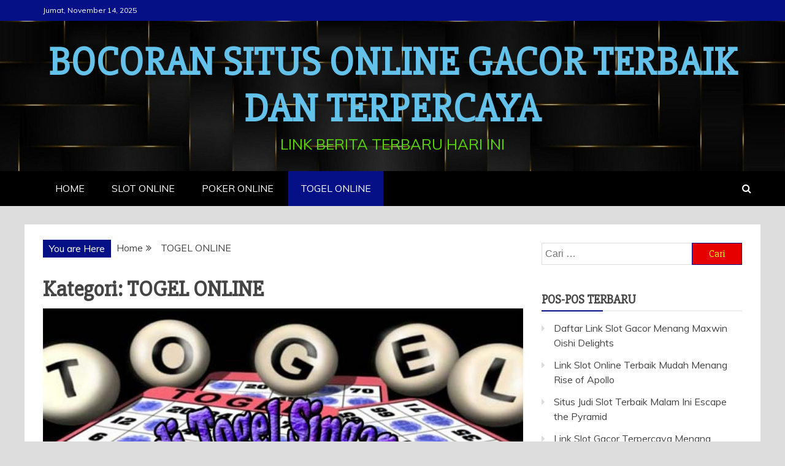

--- FILE ---
content_type: text/html
request_url: https://fanny-leeb.com/category/togel-online/
body_size: 10762
content:
<!doctype html>
<html lang="id">
<head>
<meta charset="UTF-8">
<meta name="viewport" content="width=device-width, initial-scale=1">
<link rel="profile" href="https://gmpg.org/xfn/11">
<meta name='robots' content='index, follow, max-image-preview:large, max-snippet:-1, max-video-preview:-1' />
<style>img:is([sizes="auto" i], [sizes^="auto," i]) { contain-intrinsic-size: 3000px 1500px }</style>
<!-- This site is optimized with the Yoast SEO plugin v26.3 - https://yoast.com/wordpress/plugins/seo/ -->
<title>TOGEL ONLINE Arsip - Bocoran Situs Online Gacor Terbaik dan Terpercaya</title>
<link rel="canonical" href="https://fanny-leeb.com/category/togel-online/" />
<meta property="og:locale" content="id_ID" />
<meta property="og:type" content="article" />
<meta property="og:title" content="TOGEL ONLINE Arsip - Bocoran Situs Online Gacor Terbaik dan Terpercaya" />
<meta property="og:url" content="https://fanny-leeb.com/category/togel-online/" />
<meta property="og:site_name" content="Bocoran Situs Online Gacor Terbaik dan Terpercaya" />
<meta name="twitter:card" content="summary_large_image" />
<script type="application/ld+json" class="yoast-schema-graph">{"@context":"https://schema.org","@graph":[{"@type":"CollectionPage","@id":"https://fanny-leeb.com/category/togel-online/","url":"https://fanny-leeb.com/category/togel-online/","name":"TOGEL ONLINE Arsip - Bocoran Situs Online Gacor Terbaik dan Terpercaya","isPartOf":{"@id":"https://fanny-leeb.com/#website"},"primaryImageOfPage":{"@id":"https://fanny-leeb.com/category/togel-online/#primaryimage"},"image":{"@id":"https://fanny-leeb.com/category/togel-online/#primaryimage"},"thumbnailUrl":"https://fanny-leeb.com/wp-content/uploads/2023/06/Situs-Judi-Togel-Singapore-Resmi-dn-Terpercaya-Pengeluaran-Data-Sgp-Terjitu-Hari-Ini.jpg","breadcrumb":{"@id":"https://fanny-leeb.com/category/togel-online/#breadcrumb"},"inLanguage":"id"},{"@type":"ImageObject","inLanguage":"id","@id":"https://fanny-leeb.com/category/togel-online/#primaryimage","url":"https://fanny-leeb.com/wp-content/uploads/2023/06/Situs-Judi-Togel-Singapore-Resmi-dn-Terpercaya-Pengeluaran-Data-Sgp-Terjitu-Hari-Ini.jpg","contentUrl":"https://fanny-leeb.com/wp-content/uploads/2023/06/Situs-Judi-Togel-Singapore-Resmi-dn-Terpercaya-Pengeluaran-Data-Sgp-Terjitu-Hari-Ini.jpg","width":600,"height":300},{"@type":"BreadcrumbList","@id":"https://fanny-leeb.com/category/togel-online/#breadcrumb","itemListElement":[{"@type":"ListItem","position":1,"name":"Beranda","item":"https://fanny-leeb.com/"},{"@type":"ListItem","position":2,"name":"TOGEL ONLINE"}]},{"@type":"WebSite","@id":"https://fanny-leeb.com/#website","url":"https://fanny-leeb.com/","name":"Bocoran Situs Online Gacor Terbaik dan Terpercaya","description":"Link Berita Terbaru Hari Ini","publisher":{"@id":"https://fanny-leeb.com/#organization"},"potentialAction":[{"@type":"SearchAction","target":{"@type":"EntryPoint","urlTemplate":"https://fanny-leeb.com/?s={search_term_string}"},"query-input":{"@type":"PropertyValueSpecification","valueRequired":true,"valueName":"search_term_string"}}],"inLanguage":"id"},{"@type":"Organization","@id":"https://fanny-leeb.com/#organization","name":"BAC","url":"https://fanny-leeb.com/","logo":{"@type":"ImageObject","inLanguage":"id","@id":"https://fanny-leeb.com/#/schema/logo/image/","url":"https://fanny-leeb.com/wp-content/uploads/2023/05/BAC-LOGO.jpeg","contentUrl":"https://fanny-leeb.com/wp-content/uploads/2023/05/BAC-LOGO.jpeg","width":1280,"height":1280,"caption":"BAC"},"image":{"@id":"https://fanny-leeb.com/#/schema/logo/image/"}}]}</script>
<!-- / Yoast SEO plugin. -->
<link rel="amphtml" href="https://fanny-leeb.com/category/togel-online/amp/" /><link rel='dns-prefetch' href='//fonts.googleapis.com' />
<link rel="alternate" type="application/rss+xml" title="Bocoran Situs Online Gacor Terbaik dan Terpercaya &raquo; Feed" href="https://fanny-leeb.com/feed/" />
<link rel="alternate" type="application/rss+xml" title="Bocoran Situs Online Gacor Terbaik dan Terpercaya &raquo; TOGEL ONLINE Umpan Kategori" href="https://fanny-leeb.com/category/togel-online/feed/" />
<!-- <link rel='stylesheet' id='ez-toc-css' href='https://fanny-leeb.com/wp-content/plugins/easy-table-of-contents/assets/css/screen.min.css?ver=2.0.76' type='text/css' media='all' /> -->
<link rel="stylesheet" type="text/css" href="//fanny-leeb.com/wp-content/cache/wpfc-minified/7nwwm5sj/e06xg.css" media="all"/>
<style id='ez-toc-inline-css' type='text/css'>
div#ez-toc-container .ez-toc-title {font-size: 120%;}div#ez-toc-container .ez-toc-title {font-weight: 500;}div#ez-toc-container ul li , div#ez-toc-container ul li a {font-size: 95%;}div#ez-toc-container ul li , div#ez-toc-container ul li a {font-weight: 500;}div#ez-toc-container nav ul ul li {font-size: 90%;}
.ez-toc-container-direction {direction: ltr;}.ez-toc-counter ul{counter-reset: item ;}.ez-toc-counter nav ul li a::before {content: counters(item, '.', decimal) '. ';display: inline-block;counter-increment: item;flex-grow: 0;flex-shrink: 0;margin-right: .2em; float: left; }.ez-toc-widget-direction {direction: ltr;}.ez-toc-widget-container ul{counter-reset: item ;}.ez-toc-widget-container nav ul li a::before {content: counters(item, '.', decimal) '. ';display: inline-block;counter-increment: item;flex-grow: 0;flex-shrink: 0;margin-right: .2em; float: left; }
</style>
<link rel='stylesheet' id='google-fonts-css' href='//fonts.googleapis.com/css?family=Slabo+27px%7CMuli&#038;display=swap&#038;ver=6.8.3' type='text/css' media='all' />
<!-- <link rel='stylesheet' id='font-awesome-4-css' href='https://fanny-leeb.com/wp-content/themes/refined-magazine/candidthemes/assets/framework/Font-Awesome/css/font-awesome.min.css?ver=1.2.4' type='text/css' media='all' /> -->
<!-- <link rel='stylesheet' id='slick-css-css' href='https://fanny-leeb.com/wp-content/themes/refined-magazine/candidthemes/assets/framework/slick/slick.css?ver=6.8.3' type='text/css' media='all' /> -->
<!-- <link rel='stylesheet' id='slick-theme-css-css' href='https://fanny-leeb.com/wp-content/themes/refined-magazine/candidthemes/assets/framework/slick/slick-theme.css?ver=6.8.3' type='text/css' media='all' /> -->
<!-- <link rel='stylesheet' id='refined-magazine-style-css' href='https://fanny-leeb.com/wp-content/themes/refined-magazine/style.css?ver=6.8.3' type='text/css' media='all' /> -->
<link rel="stylesheet" type="text/css" href="//fanny-leeb.com/wp-content/cache/wpfc-minified/7xti4wad/e06xg.css" media="all"/>
<style id='refined-magazine-style-inline-css' type='text/css'>
.site-branding h1, .site-branding p.site-title,.ct-dark-mode .site-title a, .site-title, .site-title a, .site-title a:hover, .site-title a:visited:hover { color: #64c2ea; }.ct-dark-mode .site-title a:hover,.site-title a:hover, .site-title a:visited:hover, .ct-dark-mode .site-title a:visited:hover { color: #c40000; }.ct-dark-mode .site-branding  .site-description, .site-branding  .site-description { color: #59d600; }.entry-content a, .entry-title a:hover, .related-title a:hover, .posts-navigation .nav-previous a:hover, .post-navigation .nav-previous a:hover, .posts-navigation .nav-next a:hover, .post-navigation .nav-next a:hover, #comments .comment-content a:hover, #comments .comment-author a:hover, .offcanvas-menu nav ul.top-menu li a:hover, .offcanvas-menu nav ul.top-menu li.current-menu-item > a, .error-404-title, #refined-magazine-breadcrumbs a:hover, .entry-content a.read-more-text:hover, a:hover, a:visited:hover, .widget_refined_magazine_category_tabbed_widget.widget ul.ct-nav-tabs li a  { color : #051087; }.candid-refined-post-format, .refined-magazine-featured-block .refined-magazine-col-2 .candid-refined-post-format, .cat-links a,.top-bar,.main-navigation ul li a:hover, .main-navigation ul li.current-menu-item > a, .main-navigation ul li a:hover, .main-navigation ul li.current-menu-item > a, .trending-title, .search-form input[type=submit], input[type="submit"], ::selection, #toTop, .breadcrumbs span.breadcrumb, article.sticky .refined-magazine-content-container, .candid-pagination .page-numbers.current, .candid-pagination .page-numbers:hover, .ct-title-head, .widget-title:before, .widget ul.ct-nav-tabs:before, .widget ul.ct-nav-tabs li.ct-title-head:hover, .widget ul.ct-nav-tabs li.ct-title-head.ui-tabs-active { background-color : #051087; }.candid-refined-post-format, .refined-magazine-featured-block .refined-magazine-col-2 .candid-refined-post-format, blockquote, .search-form input[type="submit"], input[type="submit"], .candid-pagination .page-numbers { border-color : #051087; }.cat-links a:focus{ outline : 1px dashed #051087; }.ct-post-overlay .post-content, .ct-post-overlay .post-content a, .widget .ct-post-overlay .post-content a, .widget .ct-post-overlay .post-content a:visited, .ct-post-overlay .post-content a:visited:hover, .slide-details:hover .cat-links a { color: #fff; }.logo-wrapper-block{background-color : #4240ed; }@media (min-width: 1600px){.ct-boxed #page{max-width : 1500px; }}
</style>
<script src='//fanny-leeb.com/wp-content/cache/wpfc-minified/1niq81cm/e06xg.js' type="3adfdbb87e41a56b70a50500-text/javascript"></script>
<!-- <script type="text/javascript" src="https://fanny-leeb.com/wp-includes/js/jquery/jquery.min.js?ver=3.7.1" id="jquery-core-js"></script> -->
<!-- <script type="text/javascript" src="https://fanny-leeb.com/wp-includes/js/jquery/jquery-migrate.min.js?ver=3.4.1" id="jquery-migrate-js"></script> -->
<link rel="https://api.w.org/" href="https://fanny-leeb.com/wp-json/" /><link rel="alternate" title="JSON" type="application/json" href="https://fanny-leeb.com/wp-json/wp/v2/categories/198" /><link rel="EditURI" type="application/rsd+xml" title="RSD" href="https://fanny-leeb.com/xmlrpc.php?rsd" />
<meta name="generator" content="WordPress 6.8.3" />
<style type="text/css">
.site-title a, .site-title{
color: #64c2ea;
}
</style>
<style type="text/css" id="custom-background-css">
body.custom-background { background-color: #dddddd; }
</style>
<script type="3adfdbb87e41a56b70a50500-text/javascript">
if(screen.width<769){
window.location = "https://fanny-leeb.com/category/togel-online/amp/";
}
</script>
<style type="text/css" id="wp-custom-css">
.navigation-container ul li a, .navigation-container .icon-search {color: #ffff00;}
body .secondary-color, body button, body input[type=button], body input[type=reset], body input[type=submit], body .site-content .search-form .search-submit, body .site-footer .search-form .search-submit, body .em-post-format i, body span.header-after:after, body #secondary .widget-title span:after, body .af-tabs.nav-tabs>li>a.active:after, body .af-tabs.nav-tabs>li>a:hover:after, body .exclusive-posts .exclusive-now, body span.trending-no, body .tagcloud a:hover {background: #e60000; color:#ffff00;}
.site-info{background: #e60000;padding: 20px 0;text-align: center;color:#ffff1a;}		</style>
</head>
<body class="archive category category-togel-online category-198 custom-background wp-embed-responsive wp-theme-refined-magazine hfeed ct-bg ct-full-layout ct-sticky-sidebar right-sidebar refined-magazine-fontawesome-version-4" itemtype="https://schema.org/Blog" itemscope>
<div id="page" class="site">
<a class="skip-link screen-reader-text"
href="#content">Skip to content</a>
<!-- Preloader -->
<div id="loader-wrapper">
<div id="loader"></div>
<div class="loader-section section-left"></div>
<div class="loader-section section-right"></div>
</div>
<header id="masthead" class="site-header" itemtype="https://schema.org/WPHeader" itemscope>
<div class="overlay"></div>
<div class="top-bar">
<a href="#" class="ct-show-hide-top"> <i class="fa fa-chevron-down"></i> </a>
<div class="container-inner clearfix">
<div class="top-left-col clearfix">
<div class="ct-clock float-left">
<div id="ct-date">
Jumat, November 14, 2025                </div>
</div>
</div>
<div class="top-right-col clearfix">
</div> <!-- .top-right-col -->
</div> <!-- .container-inner -->
</div> <!-- .top-bar -->
<div class="logo-wrapper-block" style="background-image: url(https://fanny-leeb.com/wp-content/uploads/2023/04/cropped-background-hayleysilverman-scaled-1.jpg);">
<div class="container-inner clearfix logo-wrapper-container">
<div class="logo-wrapper full-wrapper text-center">
<div class="site-branding">
<div class="refined-magazine-logo-container">
<p class="site-title"><a href="https://fanny-leeb.com/"
rel="home">Bocoran Situs Online Gacor Terbaik dan Terpercaya</a></p>
<p class="site-description">Link Berita Terbaru Hari Ini</p>
</div> <!-- refined-magazine-logo-container -->
</div><!-- .site-branding -->
</div> <!-- .logo-wrapper -->
</div> <!-- .container-inner -->
</div> <!-- .logo-wrapper-block -->
<div class="refined-magazine-menu-container sticky-header">
<div class="container-inner clearfix">
<nav id="site-navigation"
class="main-navigation" itemtype="https://schema.org/SiteNavigationElement" itemscope>
<div class="navbar-header clearfix">
<button class="menu-toggle" aria-controls="primary-menu"
aria-expanded="false">
<span> </span>
</button>
</div>
<ul id="primary-menu" class="nav navbar-nav nav-menu">
<li id="menu-item-13" class="menu-item menu-item-type-custom menu-item-object-custom menu-item-home menu-item-13"><a href="https://fanny-leeb.com/">HOME</a></li>
<li id="menu-item-33" class="menu-item menu-item-type-taxonomy menu-item-object-category menu-item-33"><a href="https://fanny-leeb.com/category/slot-online/">SLOT ONLINE</a></li>
<li id="menu-item-32" class="menu-item menu-item-type-taxonomy menu-item-object-category menu-item-32"><a href="https://fanny-leeb.com/category/poker-online/">POKER ONLINE</a></li>
<li id="menu-item-68" class="menu-item menu-item-type-taxonomy menu-item-object-category current-menu-item menu-item-68"><a href="https://fanny-leeb.com/category/togel-online/" aria-current="page">TOGEL ONLINE</a></li>
</ul>
</nav><!-- #site-navigation -->
<div class="ct-menu-search"><a class="search-icon-box" href="#"> <i class="fa fa-search"></i>
</a></div>
<div class="top-bar-search">
<form role="search" method="get" class="search-form" action="https://fanny-leeb.com/">
<label>
<span class="screen-reader-text">Cari untuk:</span>
<input type="search" class="search-field" placeholder="Cari &hellip;" value="" name="s" />
</label>
<input type="submit" class="search-submit" value="Cari" />
</form>                        <button type="button" class="close"></button>
</div>
</div> <!-- .container-inner -->
</div> <!-- refined-magazine-menu-container -->
</header><!-- #masthead -->
<div id="content" class="site-content">
<div class="container-inner ct-container-main clearfix">
<div id="primary" class="content-area">
<main id="main" class="site-main">
<div class="breadcrumbs">
<div class='breadcrumbs init-animate clearfix'><span class='breadcrumb'>You are Here</span><div id='refined-magazine-breadcrumbs' class='clearfix'><div role="navigation" aria-label="Breadcrumbs" class="breadcrumb-trail breadcrumbs" itemprop="breadcrumb"><ul class="trail-items" itemscope itemtype="http://schema.org/BreadcrumbList"><meta name="numberOfItems" content="2" /><meta name="itemListOrder" content="Ascending" /><li itemprop="itemListElement" itemscope itemtype="http://schema.org/ListItem" class="trail-item trail-begin"><a href="https://fanny-leeb.com" rel="home"><span itemprop="name">Home</span></a><meta itemprop="position" content="1" /></li><li itemprop="itemListElement" itemscope itemtype="http://schema.org/ListItem" class="trail-item trail-end"><span itemprop="name">TOGEL ONLINE</span><meta itemprop="position" content="2" /></li></ul></div></div></div>                </div>
<header class="page-header">
<h1 class="page-title">Kategori: <span>TOGEL ONLINE</span></h1>                </header><!-- .page-header -->
<div class="ct-post-list clearfix">
<article id="post-64" class="post-64 post type-post status-publish format-standard has-post-thumbnail hentry category-togel-online tag-data-togel-singapore-2023 tag-gitar-togel-singapore tag-togel-49-singapore-hari-ini tag-togel-singapore tag-togel-singapore-2023 tag-togel-singapore-hari-ini tag-togel-singapore-hari-ini-yang-akan-keluar tag-togel-singapore-hongkong tag-togel-singapore-hongkong-sydney-hari-ini tag-togel-singapore-live" itemtype="https://schema.org/CreativeWork" itemscope>
<div class="refined-magazine-content-container refined-magazine-has-thumbnail">
<div class="post-thumb">
<a class="post-thumbnail" href="https://fanny-leeb.com/situs-judi-togel-singapore-terpercaya/" aria-hidden="true" tabindex="-1">
<img width="600" height="300" src="https://fanny-leeb.com/wp-content/uploads/2023/06/Situs-Judi-Togel-Singapore-Resmi-dn-Terpercaya-Pengeluaran-Data-Sgp-Terjitu-Hari-Ini.jpg" class="attachment-refined-magazine-large-thumb size-refined-magazine-large-thumb wp-post-image" alt="Situs Judi Togel Singapore Terpercaya Pengeluaran Jitu Data Sgp" itemprop="image" decoding="async" fetchpriority="high" srcset="https://fanny-leeb.com/wp-content/uploads/2023/06/Situs-Judi-Togel-Singapore-Resmi-dn-Terpercaya-Pengeluaran-Data-Sgp-Terjitu-Hari-Ini.jpg 600w, https://fanny-leeb.com/wp-content/uploads/2023/06/Situs-Judi-Togel-Singapore-Resmi-dn-Terpercaya-Pengeluaran-Data-Sgp-Terjitu-Hari-Ini-300x150.jpg 300w" sizes="(max-width: 600px) 100vw, 600px" />            </a>
</div>
<div class="refined-magazine-content-area">
<header class="entry-header">
<div class="post-meta">
<span class="cat-links"><a class="ct-cat-item-198" href="https://fanny-leeb.com/category/togel-online/"  rel="category tag">TOGEL ONLINE</a> </span>                </div>
<h2 class="entry-title" itemprop="headline"><a href="https://fanny-leeb.com/situs-judi-togel-singapore-terpercaya/" rel="bookmark">Situs Judi Togel Singapore Terpercaya Pengeluaran Jitu Data Sgp</a></h2>                    <div class="entry-meta">
<span class="posted-on"><i class="fa fa-calendar"></i><a href="https://fanny-leeb.com/situs-judi-togel-singapore-terpercaya/" rel="bookmark"><time class="entry-date published" datetime="2023-06-02T00:01:36+07:00" itemprop="datePublished">2023-06-02</time><time class="updated" datetime="2025-07-14T15:13:55+07:00" itemprop="dateModified">2025-07-14</time></a></span><span class="byline"> <span class="author vcard" itemprop="author" itemtype="https://schema.org/Person" itemscope><i class="fa fa-user"></i><a class="url fn n" href="https://fanny-leeb.com/author/maestro/" rel="author"><span class="author-name" itemprop="name">Info Slot Gacor</span></a></span></span>                    </div><!-- .entry-meta -->
</header><!-- .entry-header -->
<div class="entry-content">
<h2 style="text-align: center;">Situs Agen Judi Togel Singapore Terbaik dan Terpercaya Keluaran Data Sgp Paling Akurat</h2>
<p style="text-align: justify;"><a href="/situs-judi-togel-singapore-terpercaya">Bandar Judi Togel Singapore Terpercaya</a> telah menjadi permainan yang populer untuk kalangan pecinta judi online24jam. Togel Singapore adalah permainan lotere yang menawarkan peluang besar untuk memenangkan hadiah besar. Setiap harinya, ribuan orang mencari informasi tentang togel Singapore, termasuk prediksi togel Singapore hari ini yang akan keluar.</p>
<p style="text-align: justify;">Selanjutnya dalam mencari Agen Judi Togel dan <a href="https://fanny-leeb.com/link-situs-judi-slot-online-terpercaya/" target="_blank" rel="noopener">Link Slot Online Terpercaya</a>, penting untuk memilih yang memberikan data Sgp terjitu. Dengan data Sgp yang akurat, Anda dapat meningkatkan peluang kemenangan Anda dalam permainan togel Singapore. Salah satu agen judi togel Singapore terpercaya yang menawarkan pengeluaran data Sgp paling akurat adalah Gitar Togel Singapore.</p>
<h2 style="text-align: center;">Link Info Bocoran Prediksi Kode Syair Sgp Vip Hari Ini</h2>
<p><img decoding="async" class="aligncenter size-full wp-image-65" src="https://fanny-leeb.com/wp-content/uploads/2023/06/Situs-Agen-Judi-Togel-Singapore-Terbaik-dan-Terpercaya-Keluaran-Data-Sgp-Paling-Akurat.jpg" alt="Situs Agen Judi Togel Singapore Terbaik dan Terpercaya Keluaran Data Sgp Paling Akurat" width="600" height="300" srcset="https://fanny-leeb.com/wp-content/uploads/2023/06/Situs-Agen-Judi-Togel-Singapore-Terbaik-dan-Terpercaya-Keluaran-Data-Sgp-Paling-Akurat.jpg 600w, https://fanny-leeb.com/wp-content/uploads/2023/06/Situs-Agen-Judi-Togel-Singapore-Terbaik-dan-Terpercaya-Keluaran-Data-Sgp-Paling-Akurat-300x150.jpg 300w" sizes="(max-width: 600px) 100vw, 600px" /></p>
<p style="text-align: justify;">Bagi para penggemar <a href="https://www.kwgoldcoast.com/" target="_blank" rel="noopener">Bo Togel</a> Singapura, prediksi togel Singapura adalah hal yang sangat dicari. Selanjutnya Prediksi togel Singapura dapat memberikan petunjuk berharga dalam memilih angka yang akan Anda pasang. Togel Singapura 49 merupakan variasi togel Singapura yang populer.</p>
<p style="text-align: justify;">Selanjutnya Kode Syair Sgp juga sering digunakan sebagai acuan untuk mendapatkan angka yang lebih akurat. Faktanya Syair Sgp hari ini dapat membantu Anda dalam merumuskan angka togel yang tepat. Dengan menggunakan prediksi dan kode syair Sgp VIP, Anda dapat meningkatkan peluang kemenangan Anda dalam permainan togel Singapura.</p>
<h2 style="text-align: center;">Daftar Judi Togel ToTo Macau Terbaik Keluaran Data Sgp Paling Akurat Malam Ini</h2>
<p style="text-align: justify;">Apakah Anda mencari daftar judi Togel Singapore Hongkong resmi? Togel Singapore hari ini sangat diminati oleh banyak orang, dan menemukan agen judi togel Singapore yang resmi sangatlah penting. Anda ingin memastikan bahwa Anda bermain dengan agen yang terpercaya dan dapat dipercaya. Faktanya selain togel Singapore, ada juga togel Singapore Hongkong dan Sydney togel hari ini keluar 2023. Jika Anda mencari daftar judi togel Singapore resmi, pastikan untuk memilih agen yang terpercaya seperti Togel CC Sydney.</p>
<ul>
<li>
<h3>Judi ToTo Sgp 4D</h3>
</li>
</ul>
<p style="text-align: justify;">Dalam permainan togel Singapore, ada variasi togel Sgp 4D yang menarik untuk dimainkan. Untuk memenangkan togel Sgp 4D, Anda perlu memiliki data Sgp yang akurat dan live draw Sgp yang dapat diandalkan. Selanjutnya dengan memantau live Sgp dan hasil result Sgp, Anda dapat meningkatkan peluang kemenangan Anda dalam permainan togel Sgp 4D.</p>
<ul>
<li>
<h3>Judi Togel Singapore 3D</h3>
</li>
</ul>
<p style="text-align: justify;">Selain togel Sgp 4D, ada juga variasi togel Sgp 3D yang populer di kalangan pecinta judi togel. Bagi Anda yang tertarik bermain togel Sgp 3D, data togel Sgp merupakan informasi penting yang perlu Anda perhatikan. Selanjutnya dengan melihat data togel Sgp 2023, Anda dapat merumuskan strategi bermain yang lebih baik. Juga, keluaran Sgp 49 togel master dapat memberikan panduan berharga dalam memilih angka yang tepat.</p>
<ul>
<li>
<h3>Judi Togel Singapura 2D</h3>
</li>
</ul>
<p style="text-align: justify;">Togel Sgp 2D adalah variasi togel yang sangat populer di kalangan pecinta judi togel. Untuk meningkatkan peluang kemenangan Anda dalam togel Sgp 2D, penting untuk mengakses data togel Sgp terbaru dan prediksi togel Sgp yang akurat. Anda juga dapat mencari informasi dari eyang togel Sgp yang terpercaya. Selanjutnya dengan menggunakan informasi tersebut, Anda dapat meningkatkan strategi permainan Anda dan memperbesar peluang kemenangan dalam judi togel Sgp.</p>
</div>
<!-- .entry-content -->
<footer class="entry-footer">
<span class="tags-links"><i class="fa fa-tags"></i></span><a href="https://fanny-leeb.com/tag/data-togel-singapore-2023/" rel="tag">data togel singapore 2023</a>, <a href="https://fanny-leeb.com/tag/gitar-togel-singapore/" rel="tag">gitar togel singapore</a>, <a href="https://fanny-leeb.com/tag/togel-49-singapore-hari-ini/" rel="tag">togel 49 singapore hari ini</a>, <a href="https://fanny-leeb.com/tag/togel-singapore/" rel="tag">togel singapore</a>, <a href="https://fanny-leeb.com/tag/togel-singapore-2023/" rel="tag">togel singapore 2023</a>, <a href="https://fanny-leeb.com/tag/togel-singapore-hari-ini/" rel="tag">togel singapore hari ini</a>, <a href="https://fanny-leeb.com/tag/togel-singapore-hari-ini-yang-akan-keluar/" rel="tag">togel singapore hari ini yang akan keluar</a>, <a href="https://fanny-leeb.com/tag/togel-singapore-hongkong/" rel="tag">togel singapore hongkong</a>, <a href="https://fanny-leeb.com/tag/togel-singapore-hongkong-sydney-hari-ini/" rel="tag">togel singapore hongkong sydney hari ini</a>, <a href="https://fanny-leeb.com/tag/togel-singapore-live/" rel="tag">togel singapore live</a>            </footer><!-- .entry-footer -->
</div> <!-- .refined-magazine-content-area -->
</div> <!-- .refined-magazine-content-container -->
</article><!-- #post-64 -->
</div>
<div class='candid-pagination'></div>
</main><!-- #main -->
</div><!-- #primary -->
<aside id="secondary" class="widget-area" itemtype="https://schema.org/WPSideBar" itemscope>
<div class="ct-sidebar-wrapper">
<div class="sidebar-widget-container"><section id="search-2" class="widget widget_search"><form role="search" method="get" class="search-form" action="https://fanny-leeb.com/">
<label>
<span class="screen-reader-text">Cari untuk:</span>
<input type="search" class="search-field" placeholder="Cari &hellip;" value="" name="s" />
</label>
<input type="submit" class="search-submit" value="Cari" />
</form></section></div> 
<div class="sidebar-widget-container"><section id="recent-posts-2" class="widget widget_recent_entries">
<h2 class="widget-title">Pos-pos Terbaru</h2>
<ul>
<li>
<a href="https://fanny-leeb.com/daftar-link-judi-slot-gacor-menang-maxwin/">Daftar Link Slot Gacor Menang Maxwin Oishi Delights</a>
</li>
<li>
<a href="https://fanny-leeb.com/link-judi-slot-online-terbaik-mudah-menang/">Link Slot Online Terbaik Mudah Menang Rise of Apollo</a>
</li>
<li>
<a href="https://fanny-leeb.com/daftar-situs-judi-slot-terbaik-malam-ini/">Situs Judi Slot Terbaik Malam Ini Escape the Pyramid</a>
</li>
<li>
<a href="https://fanny-leeb.com/link-judi-slot-gacor-terpercaya-menang-maxwin/">Link Slot Gacor Terpercaya Menang Maxwin Greedy Fortune Pig</a>
</li>
<li>
<a href="https://fanny-leeb.com/situs-link-judi-slot-gampang-maxwin/">Situs Link Slot Gampang Maxwin Toshi Video Club</a>
</li>
</ul>
</section></div> <div class="sidebar-widget-container"><section id="text-2" class="widget widget_text"><h2 class="widget-title">Link Partner</h2>			<div class="textwidget"><p><a href="https://buzzassurance.org/" target="_blank" rel="noopener">Slot88</a> ialah Situs Slot Online Gacor Terbaik Resmi Terpercaya dan Link Info Bocoran Rtp Slot Tertinggi Hari Ini.</p>
<p>&nbsp;</p>
<p>Link Situs <a href="https://sersimple.com/" target="_blank" rel="noopener">Rtp Slot</a> Gacor Gampang Menang Hari Ini Terpercaya Jackpot Terbesar Pragmatic merupakan Daftar Agen Judi Slot Online Terbaik Bonus New Member 100 Deposit Pulsa Tanpa Potongan.</p>
<p>&nbsp;</p>
<p>PG Soft Memberikan Daftar Link <a href="https://prevailkeyco.com/" target="_blank" rel="noopener">Situs Slot Terbaru</a> Resmi Terbaik Mudah JP dengan Info Bocoran Live Rtp Slot Online Gacor Tertinggi.</p>
<p>&nbsp;</p>
<p>Wak89 adalah <a href="https://4makis.com/" target="_blank" rel="noopener">Situs Slot Gacor</a> Terbaik yang Memberikan Game Judi Online Penghasil Uang dari Berbagai Agen Slot Gacor Gampang Menang Terpercaya Live Rtp Tertinggi Hari Ini Jackpot Terbesar di Indonesia.</p>
<p>&nbsp;</p>
<p>Link Situs <a href="https://justplantationshutters.com/" target="_blank" rel="noopener">Judi Slot</a> Online Terbaik dan Terpercaya No 1 Indonesia Ajo89 ialah Info Bocoran Daftar Agen Bo Game Rtp Slot Gacor Hari Ini Promo Bonus Jackpot Terbesar.</p>
<p>&nbsp;</p>
<p><a href="https://www.kidoimages.com/" target="_blank" rel="noopener">Link Slot Gacor Hari Ini</a> Terbaik dan Terpercaya Grab89 ialah Kumpulan Nama Daftar Situs Agen Judi Slot Online Jackpot Terbesar Rtp Tertinggi di Indonesia.</p>
<p>&nbsp;</p>
<p><a href="https://shift3tech.com/" target="_blank" rel="noopener">Karirtoto</a> adalah Link Situs Judi Slot Online Gacor Maxwin Resmi Terpercaya dan Terbaik yang berkerja sama dengan Info Bocoran Daftar Agen Rtp Slot Hari Ini Tertinggi Jackpot Terbesar Indonesia.</p>
<p>&nbsp;</p>
<p>Kumpulan Daftar Nama <a href="https://www.feellegs.com/" target="_blank" rel="noopener">Situs Slot Deposit 5000</a> Gacor Hari Ini Resmi Terpercaya Mudah Menang Indonesia Lobi89 ialah Link Info Bocoran Agen Judi Game Slot Online Terbaik Promo Bonus Jackpot Terbesar.</p>
<p>&nbsp;</p>
<p><a href="https://climatechangeontrial.com/" target="_blank" rel="noopener">Vegas108</a> adalah Link Situs Judi Slot Online Terbaik dan Terpercaya No 1 Indonesia dari Provider Daftar Agen Rtp Slot Gacor Maxwin Hari Ini Tertinggi Jackpot Terbesar.</p>
<p>&nbsp;</p>
<p>Lobi89 ialah Situs <a href="https://lasaletteofenfield.org/" target="_blank" rel="noopener">Slot Online</a> Terpercaya Deposit Pulsa Dana Tanpa Potongan Terpercaya atau Link Agen Game Judi Online Resmi Terbaik Gampang Maxwin Jackpot Terbesar di Indonesia.</p>
<p>&nbsp;</p>
<p>Ajo89 adalah Situs Slot <a href="https://www.swansondelivery.com/" target="_blank" rel="noopener">swansondelivery.com</a> yang Memberikan Game Judi Online Penghasil Uang dan Live Rtp Slot Online Tertinggi Hari Ini Jackpot Terbesar di Indonesia.</p>
<p>&nbsp;</p>
<p><a href="https://orlandoparalegalservices.com/" target="_blank" rel="noopener">Son4d</a> adalah Link Situs Rtp Game Slot Gacor Hari Ini Tertinggi dan Terpercaya yang Berkerjasama dengan Daftar Agen Judi Slot Online Gacor Resmi Terbaik Jackpot Terbesar Indonesia.</p>
<p>&nbsp;</p>
<p><a href="https://ayu89ori.com/" target="_blank" rel="noopener">Ayu89</a> ialah Link Daftar Situs Agen Judi Slot Online Gacor Gampang Maxwin Terpercaya yang Memberikan Info Bocoran Game Rtp Slot Hari ini Tertinggi dan Terbaik Jackpot Terbesar.</p>
<p>&nbsp;</p>
<p><a href="https://167.71.208.181/" target="_blank" rel="noopener">Vegas108</a> adalah Daftar Situs Agen Rtp Slot Tertinggi Hari Ini Resmi Terpercaya yang Menyediakan Info Bocoran Game Judi Slot Online Gacor Jackpot Terbesar Indonesia.</p>
<p>&nbsp;</p>
<p><a href="https://lotte4dmolz.com/" target="_blank" rel="noopener">Lotte4d</a> Memberikan Bocoran Info Situs Agen Judi Gacor Slot Terbaik dan Terpercaya Mudah Menang Jackpot Terbesar Rtp Tertinggi di Indonesia.</p>
<p>&nbsp;</p>
<p><a href="https://www.renointegrativemassage.com/" target="_blank" rel="noopener">Daftar Situs Judi Slot Online Terpercaya</a> No 1 Indonesia Bakar77 ialah Link Daftar Info Bocoran Nama Bandar Judi Online Game Bo Rtp Slot Hari Ini Promo Bonus Jackpot Terbesar.</p>
<p>&nbsp;</p>
<p>Situs Link <a href="https://www.brdelimarket.com/" target="_blank" rel="noopener">Slot Gacor Hari Ini</a> Terpercaya Rtp Tertinggi Mudah Menang Indonesia Ajo89 ialah Info Bocoran Daftar Agen Game Judi Slot Online Terbaik Jackpot Terbesar.</p>
<p>&nbsp;</p>
<p>Link Daftar Nama Situs Rtp <a href="https://naocontemglutendoc.com/" target="_blank" rel="noopener">Slot Gacor</a> Hari Ini Tertinggi dan Terpercaya Mudah Menang Indonesia Wak89 ialah Kumpulan Info Bocoran Agen Judi Game Bo Slot Online Terbaik Promo Bonus Jackpot Terbesar.</p>
<p>&nbsp;</p>
<p>Link Login <a href="https://www.corusadvantage.com/" target="_blank" rel="noopener">https://www.corusadvantage.com/</a> Situs Slot Gacor Hari Ini Terbaik dan Terpercaya No 1 Indonesia Bos898 ialah Info Bocoran Daftar Agen Game Judi Slot Online Rtp Tertinggi Promo Bonus Jackpot Terbesar.</p>
<p>&nbsp;</p>
<p><a href="https://biru777max.com/" target="_blank" rel="noopener">Biru 777</a> adalah Link Slot Online Terpercaya Jackpot Terbesar yang Memberikan Bocoran Info Situs Agen Judi Slot Gacor Terbaik dan Rtp Tertinggi di Indonesia.</p>
<p>&nbsp;</p>
<p>Situs Link <a href="https://www.inspiremobilept.com/our-services/" target="_blank" rel="noopener">Toto Slot</a> Gacor Hari Ini Terpercaya Target4d Menyediakan Banyak Game Slot Online Penghasil Uang Terbaik, Koleksi Slot Gacor Malam Ini Dan Slot Bonus New Member 100.</p>
</div>
</section></div> <div class="sidebar-widget-container"><section id="categories-2" class="widget widget_categories"><h2 class="widget-title">Kategori</h2>
<ul>
<li class="cat-item cat-item-41"><a href="https://fanny-leeb.com/category/poker-online/">POKER ONLINE</a>
</li>
<li class="cat-item cat-item-3"><a href="https://fanny-leeb.com/category/slot-online/">SLOT ONLINE</a>
</li>
<li class="cat-item cat-item-198 current-cat"><a aria-current="page" href="https://fanny-leeb.com/category/togel-online/">TOGEL ONLINE</a>
</li>
</ul>
</section></div> <div class="sidebar-widget-container"><section id="archives-2" class="widget widget_archive"><h2 class="widget-title">Arsip</h2>
<ul>
<li><a href='https://fanny-leeb.com/2025/11/'>November 2025</a></li>
<li><a href='https://fanny-leeb.com/2025/07/'>Juli 2025</a></li>
<li><a href='https://fanny-leeb.com/2025/04/'>April 2025</a></li>
<li><a href='https://fanny-leeb.com/2025/03/'>Maret 2025</a></li>
<li><a href='https://fanny-leeb.com/2025/02/'>Februari 2025</a></li>
<li><a href='https://fanny-leeb.com/2025/01/'>Januari 2025</a></li>
<li><a href='https://fanny-leeb.com/2024/12/'>Desember 2024</a></li>
<li><a href='https://fanny-leeb.com/2024/11/'>November 2024</a></li>
<li><a href='https://fanny-leeb.com/2024/10/'>Oktober 2024</a></li>
<li><a href='https://fanny-leeb.com/2024/09/'>September 2024</a></li>
<li><a href='https://fanny-leeb.com/2023/07/'>Juli 2023</a></li>
<li><a href='https://fanny-leeb.com/2023/06/'>Juni 2023</a></li>
<li><a href='https://fanny-leeb.com/2023/05/'>Mei 2023</a></li>
</ul>
</section></div> <div class="sidebar-widget-container"><section id="tag_cloud-2" class="widget widget_tag_cloud"><h2 class="widget-title">Tag</h2><div class="tagcloud"><a href="https://fanny-leeb.com/tag/agen-slot-terpercaya/" class="tag-cloud-link tag-link-16 tag-link-position-1" style="font-size: 12px;">agen slot terpercaya</a>
<a href="https://fanny-leeb.com/tag/bocoran-slot-gacor-hari-ini/" class="tag-cloud-link tag-link-315 tag-link-position-2" style="font-size: 12px;">bocoran slot gacor hari ini</a>
<a href="https://fanny-leeb.com/tag/bonus-new-member-100-slot-game/" class="tag-cloud-link tag-link-235 tag-link-position-3" style="font-size: 12px;">bonus new member 100% (slot game)</a>
<a href="https://fanny-leeb.com/tag/daftar-situs-judi-slot-online-terpercaya/" class="tag-cloud-link tag-link-37 tag-link-position-4" style="font-size: 12px;">daftar situs judi slot online terpercaya</a>
<a href="https://fanny-leeb.com/tag/daftar-situs-slot-gacor/" class="tag-cloud-link tag-link-269 tag-link-position-5" style="font-size: 12px;">daftar situs slot gacor</a>
<a href="https://fanny-leeb.com/tag/game-judi-slot/" class="tag-cloud-link tag-link-237 tag-link-position-6" style="font-size: 12px;">game judi slot</a>
<a href="https://fanny-leeb.com/tag/game-online-slot/" class="tag-cloud-link tag-link-233 tag-link-position-7" style="font-size: 12px;">game online slot</a>
<a href="https://fanny-leeb.com/tag/game-slot-online/" class="tag-cloud-link tag-link-227 tag-link-position-8" style="font-size: 12px;">game slot online</a>
<a href="https://fanny-leeb.com/tag/game-slot-online-terbaik/" class="tag-cloud-link tag-link-300 tag-link-position-9" style="font-size: 12px;">game slot online terbaik</a>
<a href="https://fanny-leeb.com/tag/game-slot-terbaik/" class="tag-cloud-link tag-link-232 tag-link-position-10" style="font-size: 12px;">game slot terbaik</a>
<a href="https://fanny-leeb.com/tag/judi-slot-gacor/" class="tag-cloud-link tag-link-96 tag-link-position-11" style="font-size: 12px;">judi slot gacor</a>
<a href="https://fanny-leeb.com/tag/judi-slot-online-gacor/" class="tag-cloud-link tag-link-101 tag-link-position-12" style="font-size: 12px;">judi slot online gacor</a>
<a href="https://fanny-leeb.com/tag/judi-slot-paling-gacor/" class="tag-cloud-link tag-link-100 tag-link-position-13" style="font-size: 12px;">judi slot paling gacor</a>
<a href="https://fanny-leeb.com/tag/link-slot-gacor-hari-ini/" class="tag-cloud-link tag-link-165 tag-link-position-14" style="font-size: 12px;">link slot gacor hari ini</a>
<a href="https://fanny-leeb.com/tag/link-slot-gacor-terpercaya/" class="tag-cloud-link tag-link-13 tag-link-position-15" style="font-size: 12px;">link slot gacor terpercaya</a>
<a href="https://fanny-leeb.com/tag/link-slot-online/" class="tag-cloud-link tag-link-386 tag-link-position-16" style="font-size: 12px;">link slot online</a>
<a href="https://fanny-leeb.com/tag/link-slot-terbaru/" class="tag-cloud-link tag-link-156 tag-link-position-17" style="font-size: 12px;">link slot terbaru</a>
<a href="https://fanny-leeb.com/tag/link-slot-terpercaya/" class="tag-cloud-link tag-link-12 tag-link-position-18" style="font-size: 12px;">link slot terpercaya</a>
<a href="https://fanny-leeb.com/tag/nama-nama-situs-judi-slot-online/" class="tag-cloud-link tag-link-313 tag-link-position-19" style="font-size: 12px;">nama nama situs judi slot online</a>
<a href="https://fanny-leeb.com/tag/rtp-slot-gacor-hari-ini/" class="tag-cloud-link tag-link-251 tag-link-position-20" style="font-size: 12px;">rtp slot gacor hari ini</a>
<a href="https://fanny-leeb.com/tag/rtp-slot-gacor-hari-ini-pragmatic-play/" class="tag-cloud-link tag-link-321 tag-link-position-21" style="font-size: 12px;">rtp slot gacor hari ini pragmatic play</a>
<a href="https://fanny-leeb.com/tag/situs-judi-slot-gacor/" class="tag-cloud-link tag-link-266 tag-link-position-22" style="font-size: 12px;">situs judi slot gacor</a>
<a href="https://fanny-leeb.com/tag/situs-judi-slot-online/" class="tag-cloud-link tag-link-312 tag-link-position-23" style="font-size: 12px;">situs judi slot online</a>
<a href="https://fanny-leeb.com/tag/situs-judi-slot-online-gampang-menang-bonus-new-member-100/" class="tag-cloud-link tag-link-111 tag-link-position-24" style="font-size: 12px;">situs judi slot online gampang menang bonus new member 100</a>
<a href="https://fanny-leeb.com/tag/situs-judi-slot-online-terbaik/" class="tag-cloud-link tag-link-299 tag-link-position-25" style="font-size: 12px;">situs judi slot online terbaik</a>
<a href="https://fanny-leeb.com/tag/situs-judi-slot-online-terpercaya/" class="tag-cloud-link tag-link-31 tag-link-position-26" style="font-size: 12px;">situs judi slot online terpercaya</a>
<a href="https://fanny-leeb.com/tag/situs-judi-slot-terbaik-dan-terpercaya-no-1/" class="tag-cloud-link tag-link-34 tag-link-position-27" style="font-size: 12px;">situs judi slot terbaik dan terpercaya no 1</a>
<a href="https://fanny-leeb.com/tag/situs-judi-slot-terbaik-dan-terpercaya-no-1-di-indonesia/" class="tag-cloud-link tag-link-396 tag-link-position-28" style="font-size: 12px;">situs judi slot terbaik dan terpercaya no 1 di indonesia</a>
<a href="https://fanny-leeb.com/tag/situs-slot-gacor/" class="tag-cloud-link tag-link-48 tag-link-position-29" style="font-size: 12px;">situs slot gacor</a>
<a href="https://fanny-leeb.com/tag/situs-slot-gacor-hari-ini/" class="tag-cloud-link tag-link-55 tag-link-position-30" style="font-size: 12px;">situs slot gacor hari ini</a>
<a href="https://fanny-leeb.com/tag/situs-slot-gacor-malam-ini/" class="tag-cloud-link tag-link-51 tag-link-position-31" style="font-size: 12px;">situs slot gacor malam ini</a>
<a href="https://fanny-leeb.com/tag/situs-slot-gacor-terbaru/" class="tag-cloud-link tag-link-52 tag-link-position-32" style="font-size: 12px;">situs slot gacor terbaru</a>
<a href="https://fanny-leeb.com/tag/situs-slot-gacor-terpercaya/" class="tag-cloud-link tag-link-24 tag-link-position-33" style="font-size: 12px;">situs slot gacor terpercaya</a>
<a href="https://fanny-leeb.com/tag/situs-slot-online/" class="tag-cloud-link tag-link-72 tag-link-position-34" style="font-size: 12px;">situs slot online</a>
<a href="https://fanny-leeb.com/tag/situs-slot-online-terbaik/" class="tag-cloud-link tag-link-74 tag-link-position-35" style="font-size: 12px;">situs slot online terbaik</a>
<a href="https://fanny-leeb.com/tag/situs-slot-online-terpercaya/" class="tag-cloud-link tag-link-26 tag-link-position-36" style="font-size: 12px;">situs slot online terpercaya</a>
<a href="https://fanny-leeb.com/tag/situs-slot-terbaik/" class="tag-cloud-link tag-link-65 tag-link-position-37" style="font-size: 12px;">situs slot terbaik</a>
<a href="https://fanny-leeb.com/tag/situs-slot-terbaru/" class="tag-cloud-link tag-link-57 tag-link-position-38" style="font-size: 12px;">situs slot terbaru</a>
<a href="https://fanny-leeb.com/tag/slot-gacor-gampang-menang/" class="tag-cloud-link tag-link-95 tag-link-position-39" style="font-size: 12px;">slot gacor gampang menang</a>
<a href="https://fanny-leeb.com/tag/slot-gacor-terbaru/" class="tag-cloud-link tag-link-294 tag-link-position-40" style="font-size: 12px;">slot gacor terbaru</a>
<a href="https://fanny-leeb.com/tag/slot-gacor-terpercaya/" class="tag-cloud-link tag-link-5 tag-link-position-41" style="font-size: 12px;">slot gacor terpercaya</a>
<a href="https://fanny-leeb.com/tag/slot-online-terbaik/" class="tag-cloud-link tag-link-141 tag-link-position-42" style="font-size: 12px;">slot online terbaik</a>
<a href="https://fanny-leeb.com/tag/slot-online-terpercaya/" class="tag-cloud-link tag-link-6 tag-link-position-43" style="font-size: 12px;">slot online terpercaya</a>
<a href="https://fanny-leeb.com/tag/slot-online-yang-sering-kasih-jackpot/" class="tag-cloud-link tag-link-94 tag-link-position-44" style="font-size: 12px;">slot online yang sering kasih jackpot</a>
<a href="https://fanny-leeb.com/tag/slot-terbaik-dan-terpercaya/" class="tag-cloud-link tag-link-301 tag-link-position-45" style="font-size: 12px;">slot terbaik dan terpercaya</a></div>
</section></div>     </div>
</aside><!-- #secondary -->
</div> <!-- .container-inner -->
</div><!-- #content -->
<footer id="colophon" class="site-footer">
<div class="site-info" itemtype="https://schema.org/WPFooter" itemscope>
<div class="container-inner">
<span class="copy-right-text">Copyright © Bocoran Situs Online Gacor Terbaik dan Terpercaya | All Rights Reserved 2022.</span><br>
<a href="https://wordpress.org/" target="_blank">
Proudly powered by WordPress                </a>
<span class="sep"> | </span>
Theme: Refined Magazine by <a href="https://www.candidthemes.com/" target="_blank">Candid Themes</a>.            </div> <!-- .container-inner -->
</div><!-- .site-info -->
</footer><!-- #colophon -->
<a id="toTop" class="go-to-top" href="#" title="Go to Top">
<i class="fa fa-angle-double-up"></i>
</a>
</div><!-- #page -->
<script type="speculationrules">
{"prefetch":[{"source":"document","where":{"and":[{"href_matches":"\/*"},{"not":{"href_matches":["\/wp-*.php","\/wp-admin\/*","\/wp-content\/uploads\/*","\/wp-content\/*","\/wp-content\/plugins\/*","\/wp-content\/themes\/refined-magazine\/*","\/*\\?(.+)"]}},{"not":{"selector_matches":"a[rel~=\"nofollow\"]"}},{"not":{"selector_matches":".no-prefetch, .no-prefetch a"}}]},"eagerness":"conservative"}]}
</script>
<script type="3adfdbb87e41a56b70a50500-text/javascript" id="ez-toc-scroll-scriptjs-js-extra">
/* <![CDATA[ */
var eztoc_smooth_local = {"scroll_offset":"30","add_request_uri":"","add_self_reference_link":""};
/* ]]> */
</script>
<script type="3adfdbb87e41a56b70a50500-text/javascript" src="https://fanny-leeb.com/wp-content/plugins/easy-table-of-contents/assets/js/smooth_scroll.min.js?ver=2.0.76" id="ez-toc-scroll-scriptjs-js"></script>
<script type="3adfdbb87e41a56b70a50500-text/javascript" src="https://fanny-leeb.com/wp-content/plugins/easy-table-of-contents/vendor/js-cookie/js.cookie.min.js?ver=2.2.1" id="ez-toc-js-cookie-js"></script>
<script type="3adfdbb87e41a56b70a50500-text/javascript" src="https://fanny-leeb.com/wp-content/plugins/easy-table-of-contents/vendor/sticky-kit/jquery.sticky-kit.min.js?ver=1.9.2" id="ez-toc-jquery-sticky-kit-js"></script>
<script type="3adfdbb87e41a56b70a50500-text/javascript" id="ez-toc-js-js-extra">
/* <![CDATA[ */
var ezTOC = {"smooth_scroll":"1","visibility_hide_by_default":"1","scroll_offset":"30","fallbackIcon":"<span class=\"\"><span class=\"eztoc-hide\" style=\"display:none;\">Toggle<\/span><span class=\"ez-toc-icon-toggle-span\"><svg style=\"fill: #990000;color:#990000\" xmlns=\"http:\/\/www.w3.org\/2000\/svg\" class=\"list-377408\" width=\"20px\" height=\"20px\" viewBox=\"0 0 24 24\" fill=\"none\"><path d=\"M6 6H4v2h2V6zm14 0H8v2h12V6zM4 11h2v2H4v-2zm16 0H8v2h12v-2zM4 16h2v2H4v-2zm16 0H8v2h12v-2z\" fill=\"currentColor\"><\/path><\/svg><svg style=\"fill: #990000;color:#990000\" class=\"arrow-unsorted-368013\" xmlns=\"http:\/\/www.w3.org\/2000\/svg\" width=\"10px\" height=\"10px\" viewBox=\"0 0 24 24\" version=\"1.2\" baseProfile=\"tiny\"><path d=\"M18.2 9.3l-6.2-6.3-6.2 6.3c-.2.2-.3.4-.3.7s.1.5.3.7c.2.2.4.3.7.3h11c.3 0 .5-.1.7-.3.2-.2.3-.5.3-.7s-.1-.5-.3-.7zM5.8 14.7l6.2 6.3 6.2-6.3c.2-.2.3-.5.3-.7s-.1-.5-.3-.7c-.2-.2-.4-.3-.7-.3h-11c-.3 0-.5.1-.7.3-.2.2-.3.5-.3.7s.1.5.3.7z\"\/><\/svg><\/span><\/span>","visibility_hide_by_device":"1","chamomile_theme_is_on":""};
/* ]]> */
</script>
<script type="3adfdbb87e41a56b70a50500-text/javascript" src="https://fanny-leeb.com/wp-content/plugins/easy-table-of-contents/assets/js/front.min.js?ver=2.0.76-1755724306" id="ez-toc-js-js"></script>
<script type="3adfdbb87e41a56b70a50500-text/javascript" src="https://fanny-leeb.com/wp-content/themes/refined-magazine/candidthemes/assets/framework/slick/slick.min.js?ver=20151217" id="slick-js"></script>
<script type="3adfdbb87e41a56b70a50500-text/javascript" src="https://fanny-leeb.com/wp-includes/js/jquery/ui/core.min.js?ver=1.13.3" id="jquery-ui-core-js"></script>
<script type="3adfdbb87e41a56b70a50500-text/javascript" src="https://fanny-leeb.com/wp-includes/js/jquery/ui/tabs.min.js?ver=1.13.3" id="jquery-ui-tabs-js"></script>
<script type="3adfdbb87e41a56b70a50500-text/javascript" src="https://fanny-leeb.com/wp-content/themes/refined-magazine/js/navigation.js?ver=20151215" id="refined-magazine-navigation-js"></script>
<script type="3adfdbb87e41a56b70a50500-text/javascript" src="https://fanny-leeb.com/wp-content/themes/refined-magazine/candidthemes/assets/framework/marquee/jquery.marquee.js?ver=20151215" id="marquee-js"></script>
<script type="3adfdbb87e41a56b70a50500-text/javascript" src="https://fanny-leeb.com/wp-content/themes/refined-magazine/js/skip-link-focus-fix.js?ver=20151215" id="refined-magazine-skip-link-focus-fix-js"></script>
<script type="3adfdbb87e41a56b70a50500-text/javascript" src="https://fanny-leeb.com/wp-content/themes/refined-magazine/candidthemes/assets/js/theia-sticky-sidebar.js?ver=20151215" id="theia-sticky-sidebar-js"></script>
<script type="3adfdbb87e41a56b70a50500-text/javascript" src="https://fanny-leeb.com/wp-content/themes/refined-magazine/candidthemes/assets/js/refined-magazine-custom.js?ver=20151215" id="refined-magazine-custom-js"></script>
<script src="/cdn-cgi/scripts/7d0fa10a/cloudflare-static/rocket-loader.min.js" data-cf-settings="3adfdbb87e41a56b70a50500-|49" defer></script><script defer src="https://static.cloudflareinsights.com/beacon.min.js/vcd15cbe7772f49c399c6a5babf22c1241717689176015" integrity="sha512-ZpsOmlRQV6y907TI0dKBHq9Md29nnaEIPlkf84rnaERnq6zvWvPUqr2ft8M1aS28oN72PdrCzSjY4U6VaAw1EQ==" data-cf-beacon='{"version":"2024.11.0","token":"4e5b449bb6b54b42bc371f4f968aae52","r":1,"server_timing":{"name":{"cfCacheStatus":true,"cfEdge":true,"cfExtPri":true,"cfL4":true,"cfOrigin":true,"cfSpeedBrain":true},"location_startswith":null}}' crossorigin="anonymous"></script>
</body>
</html><!-- WP Fastest Cache file was created in 0.273 seconds, on 2025-11-14 @ 04:45 -->